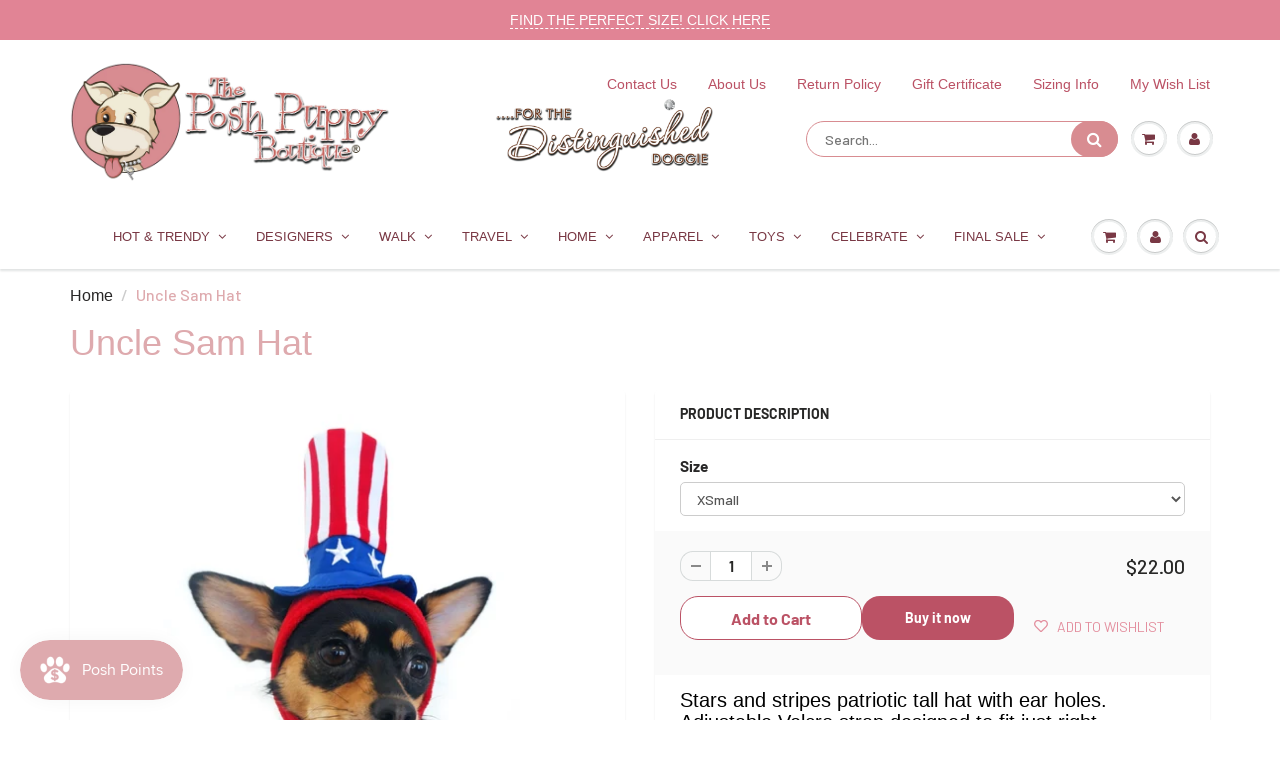

--- FILE ---
content_type: text/xml
request_url: https://radar.snitcher.com/tracker/event
body_size: 334
content:
<?xml version="1.0"?><SendMessageResponse xmlns="http://queue.amazonaws.com/doc/2012-11-05/"><SendMessageResult><MessageId>5f0a675e-28f9-42ef-b86e-4aa5b2b1ee8d</MessageId><MD5OfMessageBody>93f60cdb838de3bd99a37a6e95eb5cad</MD5OfMessageBody><MD5OfMessageAttributes>ab25d56727f817017da096cdb208f063</MD5OfMessageAttributes></SendMessageResult><ResponseMetadata><RequestId>1446eb95-b060-5798-b6a4-8a7fd5b4a9d8</RequestId></ResponseMetadata></SendMessageResponse>